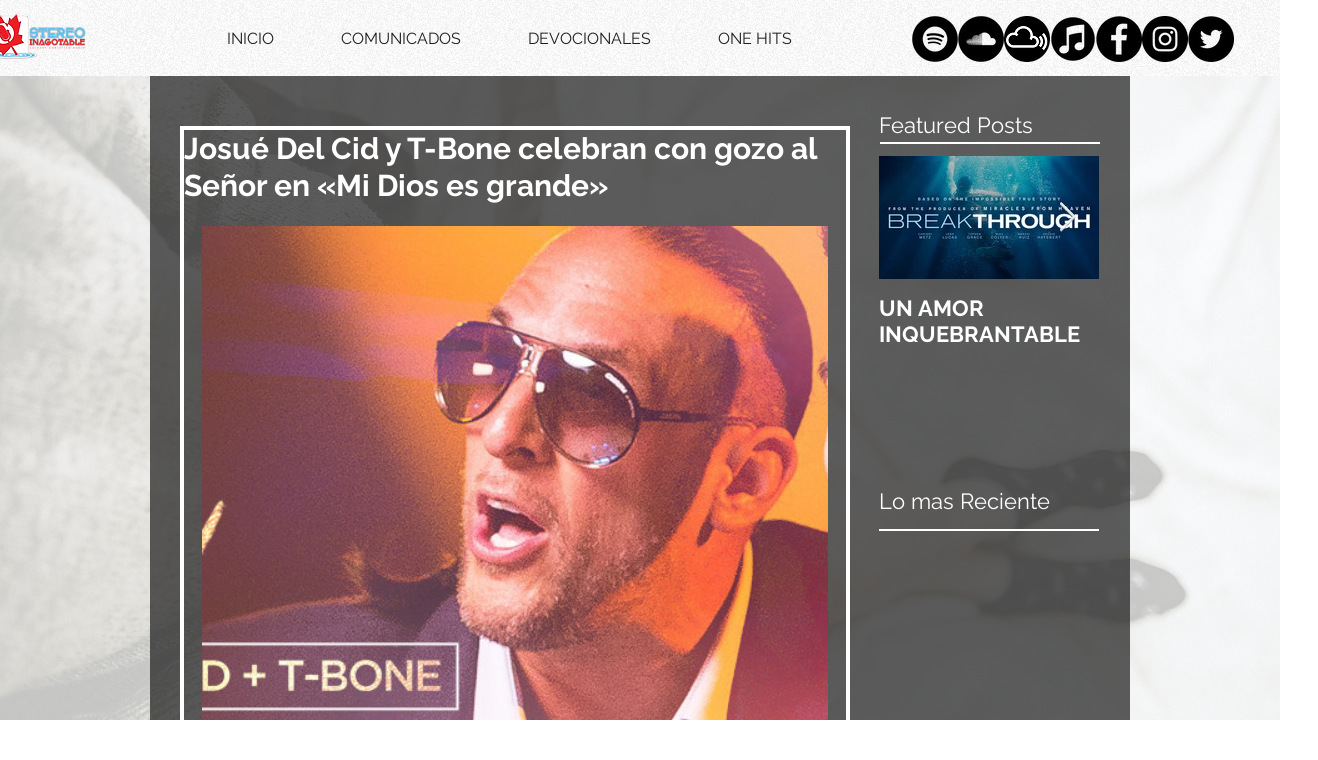

--- FILE ---
content_type: text/css; charset=utf-8
request_url: https://www.stereoinagotable.com/_serverless/pro-gallery-css-v4-server/layoutCss?ver=2&id=3lphf-not-scoped&items=3322_1360_400%7C3177_1360_400%7C3230_709_709&container=226_626_500_720&options=gallerySizeType:px%7CenableInfiniteScroll:true%7CtitlePlacement:SHOW_ON_HOVER%7CarrowsSize:23%7CslideshowInfoSize:0%7CgalleryLayout:9%7CisVertical:false%7CnumberOfImagesPerRow:3%7CgallerySizePx:300%7CcubeRatio:1%7CcubeType:fill%7CimageMargin:10%7CgalleryThumbnailsAlignment:bottom%7CthumbnailSpacings:0
body_size: -97
content:
#pro-gallery-3lphf-not-scoped .pro-gallery-parent-container{ width: 626px !important; height: 500px !important; } #pro-gallery-3lphf-not-scoped [data-hook="item-container"][data-idx="0"].gallery-item-container{opacity: 1 !important;display: block !important;transition: opacity .2s ease !important;top: 0px !important;left: 0px !important;right: auto !important;height: 500px !important;width: 626px !important;} #pro-gallery-3lphf-not-scoped [data-hook="item-container"][data-idx="0"] .gallery-item-common-info-outer{height: 100% !important;} #pro-gallery-3lphf-not-scoped [data-hook="item-container"][data-idx="0"] .gallery-item-common-info{height: 100% !important;width: 100% !important;} #pro-gallery-3lphf-not-scoped [data-hook="item-container"][data-idx="0"] .gallery-item-wrapper{width: 626px !important;height: 500px !important;margin: 0 !important;} #pro-gallery-3lphf-not-scoped [data-hook="item-container"][data-idx="0"] .gallery-item-content{width: 626px !important;height: 500px !important;margin: 0px 0px !important;opacity: 1 !important;} #pro-gallery-3lphf-not-scoped [data-hook="item-container"][data-idx="0"] .gallery-item-hover{width: 626px !important;height: 500px !important;opacity: 1 !important;} #pro-gallery-3lphf-not-scoped [data-hook="item-container"][data-idx="0"] .item-hover-flex-container{width: 626px !important;height: 500px !important;margin: 0px 0px !important;opacity: 1 !important;} #pro-gallery-3lphf-not-scoped [data-hook="item-container"][data-idx="0"] .gallery-item-wrapper img{width: 100% !important;height: 100% !important;opacity: 1 !important;} #pro-gallery-3lphf-not-scoped [data-hook="item-container"][data-idx="1"].gallery-item-container{opacity: 1 !important;display: block !important;transition: opacity .2s ease !important;top: 0px !important;left: 626px !important;right: auto !important;height: 500px !important;width: 626px !important;} #pro-gallery-3lphf-not-scoped [data-hook="item-container"][data-idx="1"] .gallery-item-common-info-outer{height: 100% !important;} #pro-gallery-3lphf-not-scoped [data-hook="item-container"][data-idx="1"] .gallery-item-common-info{height: 100% !important;width: 100% !important;} #pro-gallery-3lphf-not-scoped [data-hook="item-container"][data-idx="1"] .gallery-item-wrapper{width: 626px !important;height: 500px !important;margin: 0 !important;} #pro-gallery-3lphf-not-scoped [data-hook="item-container"][data-idx="1"] .gallery-item-content{width: 626px !important;height: 500px !important;margin: 0px 0px !important;opacity: 1 !important;} #pro-gallery-3lphf-not-scoped [data-hook="item-container"][data-idx="1"] .gallery-item-hover{width: 626px !important;height: 500px !important;opacity: 1 !important;} #pro-gallery-3lphf-not-scoped [data-hook="item-container"][data-idx="1"] .item-hover-flex-container{width: 626px !important;height: 500px !important;margin: 0px 0px !important;opacity: 1 !important;} #pro-gallery-3lphf-not-scoped [data-hook="item-container"][data-idx="1"] .gallery-item-wrapper img{width: 100% !important;height: 100% !important;opacity: 1 !important;} #pro-gallery-3lphf-not-scoped [data-hook="item-container"][data-idx="2"].gallery-item-container{opacity: 1 !important;display: block !important;transition: opacity .2s ease !important;top: 0px !important;left: 1252px !important;right: auto !important;height: 500px !important;width: 626px !important;} #pro-gallery-3lphf-not-scoped [data-hook="item-container"][data-idx="2"] .gallery-item-common-info-outer{height: 100% !important;} #pro-gallery-3lphf-not-scoped [data-hook="item-container"][data-idx="2"] .gallery-item-common-info{height: 100% !important;width: 100% !important;} #pro-gallery-3lphf-not-scoped [data-hook="item-container"][data-idx="2"] .gallery-item-wrapper{width: 626px !important;height: 500px !important;margin: 0 !important;} #pro-gallery-3lphf-not-scoped [data-hook="item-container"][data-idx="2"] .gallery-item-content{width: 626px !important;height: 500px !important;margin: 0px 0px !important;opacity: 1 !important;} #pro-gallery-3lphf-not-scoped [data-hook="item-container"][data-idx="2"] .gallery-item-hover{width: 626px !important;height: 500px !important;opacity: 1 !important;} #pro-gallery-3lphf-not-scoped [data-hook="item-container"][data-idx="2"] .item-hover-flex-container{width: 626px !important;height: 500px !important;margin: 0px 0px !important;opacity: 1 !important;} #pro-gallery-3lphf-not-scoped [data-hook="item-container"][data-idx="2"] .gallery-item-wrapper img{width: 100% !important;height: 100% !important;opacity: 1 !important;} #pro-gallery-3lphf-not-scoped .pro-gallery-prerender{height:500px !important;}#pro-gallery-3lphf-not-scoped {height:500px !important; width:626px !important;}#pro-gallery-3lphf-not-scoped .pro-gallery-margin-container {height:500px !important;}#pro-gallery-3lphf-not-scoped .one-row:not(.thumbnails-gallery) {height:500px !important; width:626px !important;}#pro-gallery-3lphf-not-scoped .one-row:not(.thumbnails-gallery) .gallery-horizontal-scroll {height:500px !important;}#pro-gallery-3lphf-not-scoped .pro-gallery-parent-container:not(.gallery-slideshow) [data-hook=group-view] .item-link-wrapper::before {height:500px !important; width:626px !important;}#pro-gallery-3lphf-not-scoped .pro-gallery-parent-container {height:500px !important; width:626px !important;}